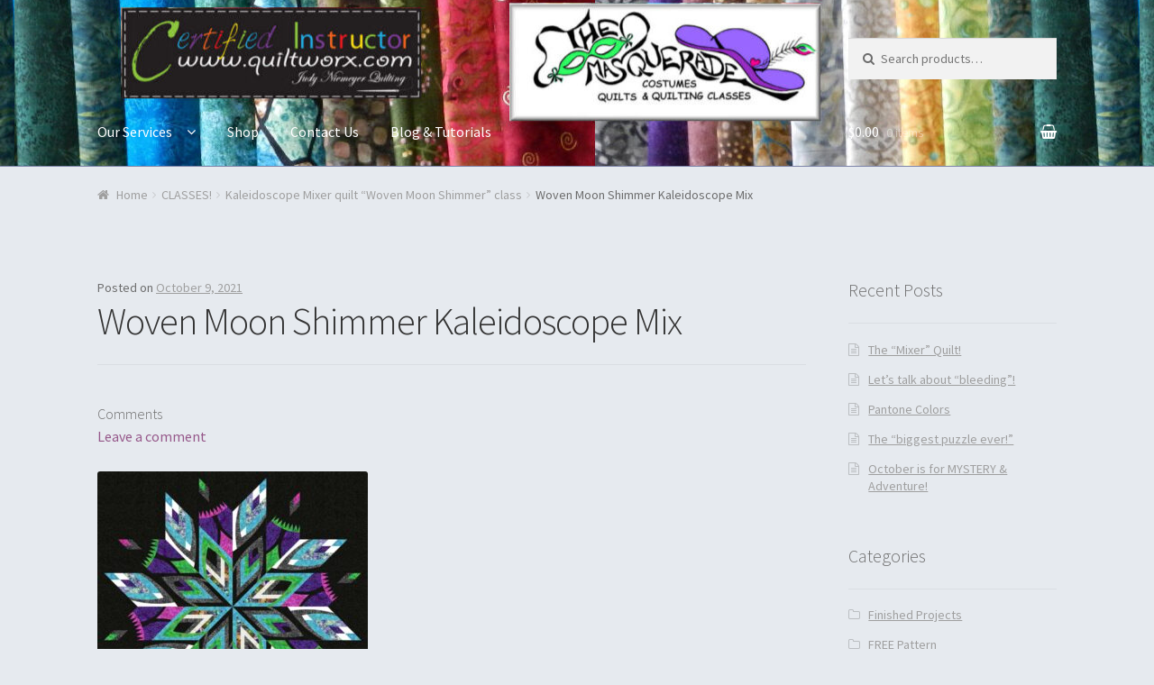

--- FILE ---
content_type: text/html; charset=UTF-8
request_url: https://themasquerade.net/product/kaleidoscope-mixer-class/woven-moon-shimmer-kaleidoscope-mix/
body_size: 6853
content:
<!doctype html>
<html lang="en-US">
<head>
<meta charset="UTF-8">
<meta name="viewport" content="width=device-width, initial-scale=1, maximum-scale=1.0, user-scalable=no">
<link rel="profile" href="http://gmpg.org/xfn/11">
<link rel="pingback" href="https://themasquerade.net/xmlrpc.php">

<title>Woven Moon Shimmer Kaleidoscope Mix</title>
<link rel='dns-prefetch' href='//fonts.googleapis.com' />
<link rel='dns-prefetch' href='//s.w.org' />
<link rel="alternate" type="application/rss+xml" title=" &raquo; Feed" href="https://themasquerade.net/feed/" />
<link rel="alternate" type="application/rss+xml" title=" &raquo; Comments Feed" href="https://themasquerade.net/comments/feed/" />
<link rel="alternate" type="text/calendar" title=" &raquo; iCal Feed" href="https://themasquerade.net/events/?ical=1" />
<link rel="alternate" type="application/rss+xml" title=" &raquo; Woven Moon Shimmer Kaleidoscope Mix Comments Feed" href="https://themasquerade.net/product/kaleidoscope-mixer-class/woven-moon-shimmer-kaleidoscope-mix/feed/" />
		<script type="text/javascript">
			window._wpemojiSettings = {"baseUrl":"https:\/\/s.w.org\/images\/core\/emoji\/11\/72x72\/","ext":".png","svgUrl":"https:\/\/s.w.org\/images\/core\/emoji\/11\/svg\/","svgExt":".svg","source":{"concatemoji":"https:\/\/themasquerade.net\/wp-includes\/js\/wp-emoji-release.min.js?ver=4.9.26"}};
			!function(e,a,t){var n,r,o,i=a.createElement("canvas"),p=i.getContext&&i.getContext("2d");function s(e,t){var a=String.fromCharCode;p.clearRect(0,0,i.width,i.height),p.fillText(a.apply(this,e),0,0);e=i.toDataURL();return p.clearRect(0,0,i.width,i.height),p.fillText(a.apply(this,t),0,0),e===i.toDataURL()}function c(e){var t=a.createElement("script");t.src=e,t.defer=t.type="text/javascript",a.getElementsByTagName("head")[0].appendChild(t)}for(o=Array("flag","emoji"),t.supports={everything:!0,everythingExceptFlag:!0},r=0;r<o.length;r++)t.supports[o[r]]=function(e){if(!p||!p.fillText)return!1;switch(p.textBaseline="top",p.font="600 32px Arial",e){case"flag":return s([55356,56826,55356,56819],[55356,56826,8203,55356,56819])?!1:!s([55356,57332,56128,56423,56128,56418,56128,56421,56128,56430,56128,56423,56128,56447],[55356,57332,8203,56128,56423,8203,56128,56418,8203,56128,56421,8203,56128,56430,8203,56128,56423,8203,56128,56447]);case"emoji":return!s([55358,56760,9792,65039],[55358,56760,8203,9792,65039])}return!1}(o[r]),t.supports.everything=t.supports.everything&&t.supports[o[r]],"flag"!==o[r]&&(t.supports.everythingExceptFlag=t.supports.everythingExceptFlag&&t.supports[o[r]]);t.supports.everythingExceptFlag=t.supports.everythingExceptFlag&&!t.supports.flag,t.DOMReady=!1,t.readyCallback=function(){t.DOMReady=!0},t.supports.everything||(n=function(){t.readyCallback()},a.addEventListener?(a.addEventListener("DOMContentLoaded",n,!1),e.addEventListener("load",n,!1)):(e.attachEvent("onload",n),a.attachEvent("onreadystatechange",function(){"complete"===a.readyState&&t.readyCallback()})),(n=t.source||{}).concatemoji?c(n.concatemoji):n.wpemoji&&n.twemoji&&(c(n.twemoji),c(n.wpemoji)))}(window,document,window._wpemojiSettings);
		</script>
		<style type="text/css">
img.wp-smiley,
img.emoji {
	display: inline !important;
	border: none !important;
	box-shadow: none !important;
	height: 1em !important;
	width: 1em !important;
	margin: 0 .07em !important;
	vertical-align: -0.1em !important;
	background: none !important;
	padding: 0 !important;
}
</style>
<link rel='stylesheet' id='tt-widget-css-css'  href='https://themasquerade.net/wp-content/plugins/ticket-tailor/tt-widget.css?ver=4.9.26' type='text/css' media='all' />
<link rel='stylesheet' id='storefront-style-css'  href='https://themasquerade.net/wp-content/themes/storefront/style.css?ver=2.2.5' type='text/css' media='all' />
<style id='storefront-style-inline-css' type='text/css'>

			.main-navigation ul li a,
			.site-title a,
			ul.menu li a,
			.site-branding h1 a,
			.site-footer .storefront-handheld-footer-bar a:not(.button),
			button.menu-toggle,
			button.menu-toggle:hover {
				color: #ffffff;
			}

			button.menu-toggle,
			button.menu-toggle:hover {
				border-color: #ffffff;
			}

			.main-navigation ul li a:hover,
			.main-navigation ul li:hover > a,
			.site-title a:hover,
			a.cart-contents:hover,
			.site-header-cart .widget_shopping_cart a:hover,
			.site-header-cart:hover > li > a,
			.site-header ul.menu li.current-menu-item > a {
				color: #ffffff;
			}

			table th {
				background-color: #dfe3e8;
			}

			table tbody td {
				background-color: #e4e8ed;
			}

			table tbody tr:nth-child(2n) td,
			fieldset,
			fieldset legend {
				background-color: #e2e6eb;
			}

			.site-header,
			.secondary-navigation ul ul,
			.main-navigation ul.menu > li.menu-item-has-children:after,
			.secondary-navigation ul.menu ul,
			.storefront-handheld-footer-bar,
			.storefront-handheld-footer-bar ul li > a,
			.storefront-handheld-footer-bar ul li.search .site-search,
			button.menu-toggle,
			button.menu-toggle:hover {
				background-color: #8b92b7;
			}

			p.site-description,
			.site-header,
			.storefront-handheld-footer-bar {
				color: #000000;
			}

			.storefront-handheld-footer-bar ul li.cart .count,
			button.menu-toggle:after,
			button.menu-toggle:before,
			button.menu-toggle span:before {
				background-color: #ffffff;
			}

			.storefront-handheld-footer-bar ul li.cart .count {
				color: #8b92b7;
			}

			.storefront-handheld-footer-bar ul li.cart .count {
				border-color: #8b92b7;
			}

			h1, h2, h3, h4, h5, h6 {
				color: #333333;
			}

			.widget h1 {
				border-bottom-color: #333333;
			}

			body,
			.secondary-navigation a,
			.onsale,
			.pagination .page-numbers li .page-numbers:not(.current), .woocommerce-pagination .page-numbers li .page-numbers:not(.current) {
				color: #6d6d6d;
			}

			.widget-area .widget a,
			.hentry .entry-header .posted-on a,
			.hentry .entry-header .byline a {
				color: #9f9f9f;
			}

			a  {
				color: #96588a;
			}

			a:focus,
			.button:focus,
			.button.alt:focus,
			.button.added_to_cart:focus,
			.button.wc-forward:focus,
			button:focus,
			input[type="button"]:focus,
			input[type="reset"]:focus,
			input[type="submit"]:focus {
				outline-color: #96588a;
			}

			button, input[type="button"], input[type="reset"], input[type="submit"], .button, .added_to_cart, .widget a.button, .site-header-cart .widget_shopping_cart a.button {
				background-color: #eeeeee;
				border-color: #eeeeee;
				color: #333333;
			}

			button:hover, input[type="button"]:hover, input[type="reset"]:hover, input[type="submit"]:hover, .button:hover, .added_to_cart:hover, .widget a.button:hover, .site-header-cart .widget_shopping_cart a.button:hover {
				background-color: #d5d5d5;
				border-color: #d5d5d5;
				color: #333333;
			}

			button.alt, input[type="button"].alt, input[type="reset"].alt, input[type="submit"].alt, .button.alt, .added_to_cart.alt, .widget-area .widget a.button.alt, .added_to_cart, .widget a.button.checkout {
				background-color: #bababa;
				border-color: #bababa;
				color: #ffffff;
			}

			button.alt:hover, input[type="button"].alt:hover, input[type="reset"].alt:hover, input[type="submit"].alt:hover, .button.alt:hover, .added_to_cart.alt:hover, .widget-area .widget a.button.alt:hover, .added_to_cart:hover, .widget a.button.checkout:hover {
				background-color: #a1a1a1;
				border-color: #a1a1a1;
				color: #ffffff;
			}

			.pagination .page-numbers li .page-numbers.current, .woocommerce-pagination .page-numbers li .page-numbers.current {
				background-color: #cdd1d6;
				color: #6d6d6d;
			}

			#comments .comment-list .comment-content .comment-text {
				background-color: #dfe3e8;
			}

			.site-footer {
				background-color: #f0f0f0;
				color: #6d6d6d;
			}

			.site-footer a:not(.button) {
				color: #333333;
			}

			.site-footer h1, .site-footer h2, .site-footer h3, .site-footer h4, .site-footer h5, .site-footer h6 {
				color: #333333;
			}

			#order_review {
				background-color: #e6eaef;
			}

			#payment .payment_methods > li .payment_box,
			#payment .place-order {
				background-color: #e1e5ea;
			}

			#payment .payment_methods > li:not(.woocommerce-notice) {
				background-color: #dce0e5;
			}

			#payment .payment_methods > li:not(.woocommerce-notice):hover {
				background-color: #d7dbe0;
			}

			@media screen and ( min-width: 768px ) {
				.secondary-navigation ul.menu a:hover {
					color: #191919;
				}

				.secondary-navigation ul.menu a {
					color: #000000;
				}

				.site-header-cart .widget_shopping_cart,
				.main-navigation ul.menu ul.sub-menu,
				.main-navigation ul.nav-menu ul.children {
					background-color: #7c83a8;
				}

				.site-header-cart .widget_shopping_cart .buttons,
				.site-header-cart .widget_shopping_cart .total {
					background-color: #8188ad;
				}

				.site-header {
					border-bottom-color: #7c83a8;
				}
			}
</style>
<link rel='stylesheet' id='storefront-icons-css'  href='https://themasquerade.net/wp-content/themes/storefront/assets/sass/base/icons.css?ver=2.2.5' type='text/css' media='all' />
<link rel='stylesheet' id='storefront-fonts-css'  href='https://fonts.googleapis.com/css?family=Source+Sans+Pro:400,300,300italic,400italic,600,700,900&#038;subset=latin%2Clatin-ext' type='text/css' media='all' />
<link rel='stylesheet' id='storefront-woocommerce-style-css'  href='https://themasquerade.net/wp-content/themes/storefront/assets/sass/woocommerce/woocommerce.css?ver=2.2.5' type='text/css' media='all' />
<style id='storefront-woocommerce-style-inline-css' type='text/css'>

			a.cart-contents,
			.site-header-cart .widget_shopping_cart a {
				color: #ffffff;
			}

			table.cart td.product-remove,
			table.cart td.actions {
				border-top-color: #e6eaef;
			}

			.woocommerce-tabs ul.tabs li.active a,
			ul.products li.product .price,
			.onsale,
			.widget_search form:before,
			.widget_product_search form:before {
				color: #6d6d6d;
			}

			.woocommerce-breadcrumb a,
			a.woocommerce-review-link,
			.product_meta a {
				color: #9f9f9f;
			}

			.onsale {
				border-color: #6d6d6d;
			}

			.star-rating span:before,
			.quantity .plus, .quantity .minus,
			p.stars a:hover:after,
			p.stars a:after,
			.star-rating span:before,
			#payment .payment_methods li input[type=radio]:first-child:checked+label:before {
				color: #96588a;
			}

			.widget_price_filter .ui-slider .ui-slider-range,
			.widget_price_filter .ui-slider .ui-slider-handle {
				background-color: #96588a;
			}

			.order_details {
				background-color: #dfe3e8;
			}

			.order_details > li {
				border-bottom: 1px dotted #caced3;
			}

			.order_details:before,
			.order_details:after {
				background: -webkit-linear-gradient(transparent 0,transparent 0),-webkit-linear-gradient(135deg,#dfe3e8 33.33%,transparent 33.33%),-webkit-linear-gradient(45deg,#dfe3e8 33.33%,transparent 33.33%)
			}

			p.stars a:before,
			p.stars a:hover~a:before,
			p.stars.selected a.active~a:before {
				color: #6d6d6d;
			}

			p.stars.selected a.active:before,
			p.stars:hover a:before,
			p.stars.selected a:not(.active):before,
			p.stars.selected a.active:before {
				color: #96588a;
			}

			.single-product div.product .woocommerce-product-gallery .woocommerce-product-gallery__trigger {
				background-color: #eeeeee;
				color: #333333;
			}

			.single-product div.product .woocommerce-product-gallery .woocommerce-product-gallery__trigger:hover {
				background-color: #d5d5d5;
				border-color: #d5d5d5;
				color: #333333;
			}

			.button.loading {
				color: #eeeeee;
			}

			.button.loading:hover {
				background-color: #eeeeee;
			}

			.button.loading:after {
				color: #333333;
			}

			@media screen and ( min-width: 768px ) {
				.site-header-cart .widget_shopping_cart,
				.site-header .product_list_widget li .quantity {
					color: #000000;
				}
			}
</style>
<script type='text/javascript' src='https://themasquerade.net/wp-includes/js/jquery/jquery.js?ver=1.12.4'></script>
<script type='text/javascript' src='https://themasquerade.net/wp-includes/js/jquery/jquery-migrate.min.js?ver=1.4.1'></script>
<script type='text/javascript' src='https://themasquerade.net/wp-content/plugins/ticket-tailor/jQueryPlugins.min.js?ver=4.9.26'></script>
<link rel='https://api.w.org/' href='https://themasquerade.net/wp-json/' />
<link rel="EditURI" type="application/rsd+xml" title="RSD" href="https://themasquerade.net/xmlrpc.php?rsd" />
<link rel="wlwmanifest" type="application/wlwmanifest+xml" href="https://themasquerade.net/wp-includes/wlwmanifest.xml" /> 
<meta name="generator" content="WordPress 4.9.26" />
<meta name="generator" content="WooCommerce 3.2.6" />
<link rel='shortlink' href='https://themasquerade.net/?p=2162' />
<link rel="alternate" type="application/json+oembed" href="https://themasquerade.net/wp-json/oembed/1.0/embed?url=https%3A%2F%2Fthemasquerade.net%2Fproduct%2Fkaleidoscope-mixer-class%2Fwoven-moon-shimmer-kaleidoscope-mix%2F" />
<link rel="alternate" type="text/xml+oembed" href="https://themasquerade.net/wp-json/oembed/1.0/embed?url=https%3A%2F%2Fthemasquerade.net%2Fproduct%2Fkaleidoscope-mixer-class%2Fwoven-moon-shimmer-kaleidoscope-mix%2F&#038;format=xml" />
	<noscript><style>.woocommerce-product-gallery{ opacity: 1 !important; }</style></noscript>
	<style type="text/css" id="custom-background-css">
body.custom-background { background-color: #e6eaef; }
</style>
<link rel="icon" href="https://themasquerade.net/wp-content/uploads/2017/12/cropped-MASQ-square-WP-thumb-32x32.png" sizes="32x32" />
<link rel="icon" href="https://themasquerade.net/wp-content/uploads/2017/12/cropped-MASQ-square-WP-thumb-192x192.png" sizes="192x192" />
<link rel="apple-touch-icon-precomposed" href="https://themasquerade.net/wp-content/uploads/2017/12/cropped-MASQ-square-WP-thumb-180x180.png" />
<meta name="msapplication-TileImage" content="https://themasquerade.net/wp-content/uploads/2017/12/cropped-MASQ-square-WP-thumb-270x270.png" />
</head>

<body class="attachment attachment-template-default single single-attachment postid-2162 attachmentid-2162 attachment-jpeg custom-background group-blog right-sidebar woocommerce-active">


<div id="page" class="hfeed site">
	
	<header id="masthead" class="site-header" role="banner" style="background-image: url(https://themasquerade.net/wp-content/uploads/2022/02/cropped-WP-header-fabric-w.logos_-1-1.jpg); ">
		<div class="col-full">

					<a class="skip-link screen-reader-text" href="#site-navigation">Skip to navigation</a>
		<a class="skip-link screen-reader-text" href="#content">Skip to content</a>
				<div class="site-branding">
			<div class="beta site-title"><a href="https://themasquerade.net/" rel="home"></a></div>		</div>
					<div class="site-search">
				<div class="widget woocommerce widget_product_search"><form role="search" method="get" class="woocommerce-product-search" action="https://themasquerade.net/">
	<label class="screen-reader-text" for="woocommerce-product-search-field-0">Search for:</label>
	<input type="search" id="woocommerce-product-search-field-0" class="search-field" placeholder="Search products&hellip;" value="" name="s" />
	<input type="submit" value="Search" />
	<input type="hidden" name="post_type" value="product" />
</form>
</div>			</div>
		<div class="storefront-primary-navigation">		<nav id="site-navigation" class="main-navigation" role="navigation" aria-label="Primary Navigation">
		<button class="menu-toggle" aria-controls="site-navigation" aria-expanded="false"><span>Menu</span></button>
			<div class="primary-navigation"><ul id="menu-main-menu" class="menu"><li id="menu-item-33" class="menu-item menu-item-type-post_type menu-item-object-page menu-item-home menu-item-has-children menu-item-33"><a href="https://themasquerade.net/">Our Services</a>
<ul class="sub-menu">
	<li id="menu-item-46" class="menu-item menu-item-type-post_type menu-item-object-page menu-item-46"><a href="https://themasquerade.net/quilts/">Quilts</a></li>
	<li id="menu-item-798" class="menu-item menu-item-type-custom menu-item-object-custom menu-item-798"><a href="https://themasquerade.net/events/">Quilt Classes &#038; Calendar</a></li>
	<li id="menu-item-44" class="menu-item menu-item-type-post_type menu-item-object-page menu-item-44"><a href="https://themasquerade.net/ren-faire-and-cosplay-costumes/">Ren Faire and Cosplay Costumes</a></li>
	<li id="menu-item-43" class="menu-item menu-item-type-post_type menu-item-object-page menu-item-43"><a href="https://themasquerade.net/costume-rentals/">Costume Rentals</a></li>
	<li id="menu-item-40" class="menu-item menu-item-type-post_type menu-item-object-page menu-item-40"><a href="https://themasquerade.net/tailoring-and-alterations/">Tailoring and Alterations</a></li>
	<li id="menu-item-39" class="menu-item menu-item-type-post_type menu-item-object-page menu-item-39"><a href="https://themasquerade.net/custom-orders/">Custom Orders</a></li>
	<li id="menu-item-47" class="menu-item menu-item-type-post_type menu-item-object-page menu-item-47"><a href="https://themasquerade.net/embroidery/">Embroidery</a></li>
</ul>
</li>
<li id="menu-item-944" class="menu-item menu-item-type-post_type menu-item-object-page menu-item-944"><a href="https://themasquerade.net/shop/">Shop</a></li>
<li id="menu-item-54" class="menu-item menu-item-type-post_type menu-item-object-page menu-item-54"><a href="https://themasquerade.net/contact-us/">Contact Us</a></li>
<li id="menu-item-98" class="menu-item menu-item-type-post_type menu-item-object-page current_page_parent menu-item-98"><a href="https://themasquerade.net/blog-tutorials/">Blog &#038; Tutorials</a></li>
</ul></div><div class="menu"><ul>
<li ><a href="https://themasquerade.net/">Home</a></li><li class="page_item page-item-95"><a href="https://themasquerade.net/blog-tutorials/">Blog &#038; Tutorials</a></li>
<li class="page_item page-item-936"><a href="https://themasquerade.net/cart/">Cart</a></li>
<li class="page_item page-item-937"><a href="https://themasquerade.net/checkout/">Checkout</a></li>
<li class="page_item page-item-52"><a href="https://themasquerade.net/contact-us/">Contact Us</a></li>
<li class="page_item page-item-15"><a href="https://themasquerade.net/costume-rentals/">Costume Rentals</a></li>
<li class="page_item page-item-23"><a href="https://themasquerade.net/custom-orders/">Custom Orders</a></li>
<li class="page_item page-item-7"><a href="https://themasquerade.net/embroidery/">Embroidery</a></li>
<li class="page_item page-item-2375"><a href="https://themasquerade.net/gallery/">Gallery</a></li>
<li class="page_item page-item-938"><a href="https://themasquerade.net/my-account/">My account</a></li>
<li class="page_item page-item-11 page_item_has_children"><a href="https://themasquerade.net/quilt-classes/">Quilt Classes</a>
<ul class='children'>
	<li class="page_item page-item-3228"><a href="https://themasquerade.net/quilt-classes/calendar-2024/">Calendar 2024</a></li>
</ul>
</li>
<li class="page_item page-item-9"><a href="https://themasquerade.net/quilts/">Quilts</a></li>
<li class="page_item page-item-13"><a href="https://themasquerade.net/ren-faire-and-cosplay-costumes/">Ren Faire and Cosplay Costumes</a></li>
<li class="page_item page-item-935"><a href="https://themasquerade.net/shop/">Shop</a></li>
<li class="page_item page-item-21"><a href="https://themasquerade.net/tailoring-and-alterations/">Tailoring and Alterations</a></li>
</ul></div>
		</nav><!-- #site-navigation -->
				<ul id="site-header-cart" class="site-header-cart menu">
			<li class="">
							<a class="cart-contents" href="https://themasquerade.net/cart/" title="View your shopping cart">
				<span class="amount">&#036;0.00</span> <span class="count">0 items</span>
			</a>
					</li>
			<li>
				<div class="widget woocommerce widget_shopping_cart"><div class="widget_shopping_cart_content"></div></div>			</li>
		</ul>
		</div>
		</div>
	</header><!-- #masthead -->

	
	<div id="content" class="site-content" tabindex="-1">
		<div class="col-full">

		<nav class="woocommerce-breadcrumb"><a href="https://themasquerade.net">Home</a><span class="breadcrumb-separator"> / </span><a href="https://themasquerade.net/product-category/class/">CLASSES!</a><span class="breadcrumb-separator"> / </span><a href="https://themasquerade.net/product/kaleidoscope-mixer-class/">Kaleidoscope Mixer quilt &#8220;Woven Moon Shimmer&#8221; class</a><span class="breadcrumb-separator"> / </span>Woven Moon Shimmer Kaleidoscope Mix</nav><div class="woocommerce"></div>
	<div id="primary" class="content-area">
		<main id="main" class="site-main" role="main">

		
<div id="post-2162" class="post-2162 attachment type-attachment status-inherit hentry">

			<header class="entry-header">
		<span class="posted-on">Posted on <a href="https://themasquerade.net/product/kaleidoscope-mixer-class/woven-moon-shimmer-kaleidoscope-mix/" rel="bookmark"><time class="entry-date published updated" datetime="2021-10-09T18:15:43+00:00">October 9, 2021</time></a></span><h1 class="entry-title">Woven Moon Shimmer Kaleidoscope Mix</h1>		</header><!-- .entry-header -->
				<aside class="entry-meta">
			
							<div class="comments-link">
					<div class="label">Comments</div>					<span class="comments-link"><a href="https://themasquerade.net/product/kaleidoscope-mixer-class/woven-moon-shimmer-kaleidoscope-mix/#respond">Leave a comment</a></span>
				</div>
					</aside>
				<div class="entry-content">
		<p class="attachment"><a href='https://themasquerade.net/wp-content/uploads/2021/09/Woven-Moon-Shimmer-Kaleidoscope-Mix.jpg'><img width="300" height="300" src="https://themasquerade.net/wp-content/uploads/2021/09/Woven-Moon-Shimmer-Kaleidoscope-Mix-300x300.jpg" class="attachment-medium size-medium" alt="" srcset="https://themasquerade.net/wp-content/uploads/2021/09/Woven-Moon-Shimmer-Kaleidoscope-Mix-300x300.jpg 300w, https://themasquerade.net/wp-content/uploads/2021/09/Woven-Moon-Shimmer-Kaleidoscope-Mix-150x150.jpg 150w, https://themasquerade.net/wp-content/uploads/2021/09/Woven-Moon-Shimmer-Kaleidoscope-Mix-768x768.jpg 768w, https://themasquerade.net/wp-content/uploads/2021/09/Woven-Moon-Shimmer-Kaleidoscope-Mix-180x180.jpg 180w, https://themasquerade.net/wp-content/uploads/2021/09/Woven-Moon-Shimmer-Kaleidoscope-Mix-600x600.jpg 600w, https://themasquerade.net/wp-content/uploads/2021/09/Woven-Moon-Shimmer-Kaleidoscope-Mix.jpg 960w" sizes="(max-width: 300px) 100vw, 300px" /></a></p>
		</div><!-- .entry-content -->
		<nav id="post-navigation" class="navigation post-navigation" role="navigation" aria-label="Post Navigation"><span class="screen-reader-text">Post navigation</span><div class="nav-links"><div class="nav-previous"><a href="https://themasquerade.net/product/kaleidoscope-mixer-class/" rel="prev">Kaleidoscope Mixer quilt &#8220;Woven Moon Shimmer&#8221; class</a></div></div></nav>
<section id="comments" class="comments-area" aria-label="Post Comments">

		<div id="respond" class="comment-respond">
		<span id="reply-title" class="gamma comment-reply-title">Leave a Reply <small><a rel="nofollow" id="cancel-comment-reply-link" href="/product/kaleidoscope-mixer-class/woven-moon-shimmer-kaleidoscope-mix/#respond" style="display:none;">Cancel reply</a></small></span>			<form action="https://themasquerade.net/wp-comments-post.php" method="post" id="commentform" class="comment-form" novalidate>
				<p class="comment-notes"><span id="email-notes">Your email address will not be published.</span> Required fields are marked <span class="required">*</span></p><p class="comment-form-comment"><label for="comment">Comment</label> <textarea id="comment" name="comment" cols="45" rows="8" maxlength="65525" required="required"></textarea></p><p class="comment-form-author"><label for="author">Name <span class="required">*</span></label> <input id="author" name="author" type="text" value="" size="30" maxlength="245" required='required' /></p>
<p class="comment-form-email"><label for="email">Email <span class="required">*</span></label> <input id="email" name="email" type="email" value="" size="30" maxlength="100" aria-describedby="email-notes" required='required' /></p>
<p class="comment-form-url"><label for="url">Website</label> <input id="url" name="url" type="url" value="" size="30" maxlength="200" /></p>
<p class="form-submit"><input name="submit" type="submit" id="submit" class="submit" value="Post Comment" /> <input type='hidden' name='comment_post_ID' value='2162' id='comment_post_ID' />
<input type='hidden' name='comment_parent' id='comment_parent' value='0' />
</p><p style="display: none;"><input type="hidden" id="akismet_comment_nonce" name="akismet_comment_nonce" value="adc5f2a49d" /></p><p style="display: none;"><input type="hidden" id="ak_js" name="ak_js" value="213"/></p>			</form>
			</div><!-- #respond -->
	
</section><!-- #comments -->

</div><!-- #post-## -->

		</main><!-- #main -->
	</div><!-- #primary -->


<div id="secondary" class="widget-area" role="complementary">
			<div id="recent-posts-2" class="widget widget_recent_entries">		<span class="gamma widget-title">Recent Posts</span>		<ul>
											<li>
					<a href="https://themasquerade.net/2021/12/14/the-mixer-quilt/">The &#8220;Mixer&#8221; Quilt!</a>
									</li>
											<li>
					<a href="https://themasquerade.net/2021/12/07/2216/">Let&#8217;s talk about &#8220;bleeding&#8221;!</a>
									</li>
											<li>
					<a href="https://themasquerade.net/2021/10/18/pantone-colors/">Pantone Colors</a>
									</li>
											<li>
					<a href="https://themasquerade.net/2021/02/07/the-biggest-puzzle-ever/">The &#8220;biggest puzzle ever!&#8221;</a>
									</li>
											<li>
					<a href="https://themasquerade.net/2019/09/30/october-is-for-mystery-adventure/">October is for MYSTERY &#038; Adventure!</a>
									</li>
					</ul>
		</div><div id="categories-2" class="widget widget_categories"><span class="gamma widget-title">Categories</span>		<ul>
	<li class="cat-item cat-item-15"><a href="https://themasquerade.net/category/finished-projects/" >Finished Projects</a>
</li>
	<li class="cat-item cat-item-28"><a href="https://themasquerade.net/category/free-pattern/" >FREE Pattern</a>
</li>
	<li class="cat-item cat-item-60"><a href="https://themasquerade.net/category/quilting-class/" >Quilting Class</a>
</li>
	<li class="cat-item cat-item-219"><a href="https://themasquerade.net/category/tips-tricks/" >Tips &amp; Tricks</a>
</li>
	<li class="cat-item cat-item-14"><a href="https://themasquerade.net/category/tutorials/" >Tutorials</a>
</li>
	<li class="cat-item cat-item-1"><a href="https://themasquerade.net/category/uncategorized/" >Uncategorized</a>
</li>
		</ul>
</div></div><!-- #secondary -->

		</div><!-- .col-full -->
	</div><!-- #content -->

	
	<footer id="colophon" class="site-footer" role="contentinfo">
		<div class="col-full">

							<div class="footer-widgets row-1 col-2 fix">
							<div class="block footer-widget-2">
								<div id="pages-2" class="widget widget_pages"><span class="gamma widget-title">Pages</span>		<ul>
			<li class="page_item page-item-95"><a href="https://themasquerade.net/blog-tutorials/">Blog &#038; Tutorials</a></li>
<li class="page_item page-item-936"><a href="https://themasquerade.net/cart/">Cart</a></li>
<li class="page_item page-item-937"><a href="https://themasquerade.net/checkout/">Checkout</a></li>
<li class="page_item page-item-52"><a href="https://themasquerade.net/contact-us/">Contact Us</a></li>
<li class="page_item page-item-15"><a href="https://themasquerade.net/costume-rentals/">Costume Rentals</a></li>
<li class="page_item page-item-23"><a href="https://themasquerade.net/custom-orders/">Custom Orders</a></li>
<li class="page_item page-item-7"><a href="https://themasquerade.net/embroidery/">Embroidery</a></li>
<li class="page_item page-item-2375"><a href="https://themasquerade.net/gallery/">Gallery</a></li>
<li class="page_item page-item-938"><a href="https://themasquerade.net/my-account/">My account</a></li>
<li class="page_item page-item-32"><a href="https://themasquerade.net/">Our Services</a></li>
<li class="page_item page-item-11 page_item_has_children"><a href="https://themasquerade.net/quilt-classes/">Quilt Classes</a>
<ul class='children'>
	<li class="page_item page-item-3228"><a href="https://themasquerade.net/quilt-classes/calendar-2024/">Calendar 2024</a></li>
</ul>
</li>
<li class="page_item page-item-9"><a href="https://themasquerade.net/quilts/">Quilts</a></li>
<li class="page_item page-item-13"><a href="https://themasquerade.net/ren-faire-and-cosplay-costumes/">Ren Faire and Cosplay Costumes</a></li>
<li class="page_item page-item-935"><a href="https://themasquerade.net/shop/">Shop</a></li>
<li class="page_item page-item-21"><a href="https://themasquerade.net/tailoring-and-alterations/">Tailoring and Alterations</a></li>
		</ul>
		</div>							</div>
				</div><!-- .footer-widgets.row-1 -->		<div class="site-info">
			&copy;  2026						<br /> Storefront designed by <a href="http://www.woocommerce.com" title="WooCommerce - The Best eCommerce Platform for WordPress" rel="author">WooCommerce</a>.					</div><!-- .site-info -->
				<div class="storefront-handheld-footer-bar">
			<ul class="columns-3">
									<li class="my-account">
						<a href="https://themasquerade.net/my-account/">My Account</a>					</li>
									<li class="search">
						<a href="">Search</a>			<div class="site-search">
				<div class="widget woocommerce widget_product_search"><form role="search" method="get" class="woocommerce-product-search" action="https://themasquerade.net/">
	<label class="screen-reader-text" for="woocommerce-product-search-field-1">Search for:</label>
	<input type="search" id="woocommerce-product-search-field-1" class="search-field" placeholder="Search products&hellip;" value="" name="s" />
	<input type="submit" value="Search" />
	<input type="hidden" name="post_type" value="product" />
</form>
</div>			</div>
							</li>
									<li class="cart">
									<a class="footer-cart-contents" href="https://themasquerade.net/cart/" title="View your shopping cart">
				<span class="count">0</span>
			</a>
							</li>
							</ul>
		</div>
		
		</div><!-- .col-full -->
	</footer><!-- #colophon -->

	
</div><!-- #page -->

<script type="application/ld+json">{"@context":"https:\/\/schema.org\/","@type":"BreadcrumbList","itemListElement":[{"@type":"ListItem","position":"1","item":{"name":"Home","@id":"https:\/\/themasquerade.net"}},{"@type":"ListItem","position":"2","item":{"name":"CLASSES!","@id":"https:\/\/themasquerade.net\/product-category\/class\/"}},{"@type":"ListItem","position":"3","item":{"name":"Kaleidoscope Mixer quilt &#8220;Woven Moon Shimmer&#8221; class","@id":"https:\/\/themasquerade.net\/product\/kaleidoscope-mixer-class\/"}},{"@type":"ListItem","position":"4","item":{"name":"Woven Moon Shimmer Kaleidoscope Mix"}}]}</script><script type='text/javascript'>
/* <![CDATA[ */
var wc_add_to_cart_params = {"ajax_url":"\/wp-admin\/admin-ajax.php","wc_ajax_url":"https:\/\/themasquerade.net\/?wc-ajax=%%endpoint%%","i18n_view_cart":"View cart","cart_url":"https:\/\/themasquerade.net\/cart\/","is_cart":"","cart_redirect_after_add":"no"};
/* ]]> */
</script>
<script type='text/javascript' src='https://themasquerade.net/wp-content/plugins/woocommerce/assets/js/frontend/add-to-cart.min.js?ver=3.2.6'></script>
<script type='text/javascript' src='https://themasquerade.net/wp-content/plugins/woocommerce/assets/js/jquery-blockui/jquery.blockUI.min.js?ver=2.70'></script>
<script type='text/javascript' src='https://themasquerade.net/wp-content/plugins/woocommerce/assets/js/js-cookie/js.cookie.min.js?ver=2.1.4'></script>
<script type='text/javascript'>
/* <![CDATA[ */
var woocommerce_params = {"ajax_url":"\/wp-admin\/admin-ajax.php","wc_ajax_url":"https:\/\/themasquerade.net\/?wc-ajax=%%endpoint%%"};
/* ]]> */
</script>
<script type='text/javascript' src='https://themasquerade.net/wp-content/plugins/woocommerce/assets/js/frontend/woocommerce.min.js?ver=3.2.6'></script>
<script type='text/javascript'>
/* <![CDATA[ */
var wc_cart_fragments_params = {"ajax_url":"\/wp-admin\/admin-ajax.php","wc_ajax_url":"https:\/\/themasquerade.net\/?wc-ajax=%%endpoint%%","fragment_name":"wc_fragments_a3d2245860144b2ef88be5e337d21074"};
/* ]]> */
</script>
<script type='text/javascript' src='https://themasquerade.net/wp-content/plugins/woocommerce/assets/js/frontend/cart-fragments.min.js?ver=3.2.6'></script>
<script type='text/javascript' src='https://themasquerade.net/wp-content/themes/storefront/assets/js/navigation.min.js?ver=20120206'></script>
<script type='text/javascript' src='https://themasquerade.net/wp-content/themes/storefront/assets/js/skip-link-focus-fix.min.js?ver=20130115'></script>
<script type='text/javascript' src='https://themasquerade.net/wp-includes/js/comment-reply.min.js?ver=4.9.26'></script>
<script type='text/javascript' src='https://themasquerade.net/wp-content/themes/storefront/assets/js/woocommerce/header-cart.min.js?ver=2.2.5'></script>
<script type='text/javascript' src='https://themasquerade.net/wp-includes/js/wp-embed.min.js?ver=4.9.26'></script>
<script async="async" type='text/javascript' src='https://themasquerade.net/wp-content/plugins/akismet/_inc/form.js?ver=4.0.2'></script>

</body>
</html>
